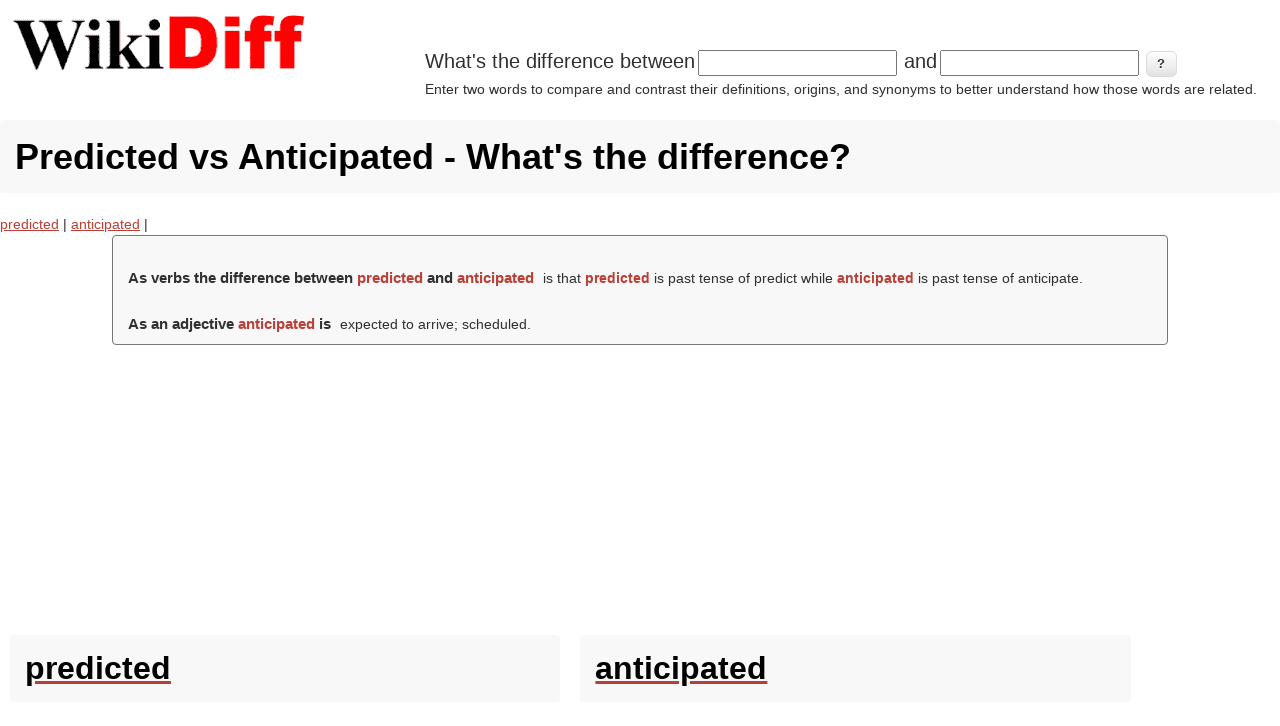

--- FILE ---
content_type: text/html; charset=utf-8
request_url: https://wikidiff.com/anticipated/predicted
body_size: 4467
content:
<!DOCTYPE html>
<html lang="en" dir="ltr"
  xmlns:og="http://ogp.me/ns#"
  xmlns:article="http://ogp.me/ns/article#"
  xmlns:book="http://ogp.me/ns/book#"
  xmlns:profile="http://ogp.me/ns/profile#"
  xmlns:video="http://ogp.me/ns/video#"
  xmlns:product="http://ogp.me/ns/product#">
<head>
<meta charset="utf-8" />
<meta name="viewport" content="width=device-width, initial-scale=1, maximum-scale=5" />
<link rel="shortcut icon" href="https://wikidiff.com/sites/default/files/favicon_0.ico" type="image/vnd.microsoft.icon" />
<meta name="description" content="As verbs the difference between predicted and anticipated is that predicted is (predict) while anticipated is..." />
<meta name="keywords" content="anticipated,predicted, difference between, compare, contrast, definition, word," />
<meta name="abstract" content="Compare and contrast the differences between words" />
<meta name="generator" content="Drupal 7 (http://drupal.org)" />
<meta name="rights" content="Share-Alike Creative Commons licensing" />
<link rel="canonical" href="https://wikidiff.com/anticipated/predicted" />
<link rel="shortlink" href="https://wikidiff.com/anticipated/predicted" />
<meta http-equiv="content-language" content="en" />
<meta property="og:site_name" content="WikiDiff" />
<meta property="og:type" content="article" />
<meta property="og:title" content="Predicted vs Anticipated - What&#039;s the difference?" />
<meta property="og:url" content="https://wikidiff.com/anticipated/predicted" />
<meta property="og:description" content="As verbs the difference between predicted and anticipated is that predicted is (predict) while anticipated is..." />
<meta property="og:updated_time" content="2018-10-14T04:36:42-04:00" />
<meta name="twitter:card" content="summary" />
<meta name="twitter:title" content="Predicted vs Anticipated - What&#039;s the difference?" />
<meta name="twitter:url" content="https://wikidiff.com/anticipated/predicted" />
<meta name="twitter:description" content="As verbs the difference between predicted and anticipated is that predicted is (predict) while anticipated is..." />
<meta property="article:published_time" content="2018-10-14T04:36:42-04:00" />
<meta property="article:modified_time" content="2018-10-14T04:36:42-04:00" />
<meta name="dcterms.title" content="Predicted vs Anticipated - What&#039;s the difference?" />
<meta name="dcterms.subject" content="anticipated, predicted, difference between, compare, contrast, definition, word," />
<meta name="dcterms.description" content="As verbs the difference between predicted and anticipated is that predicted is (predict) while anticipated is..." />
<meta name="dcterms.date" content="2018-10-14T04:36-04:00" />
<meta name="dcterms.type" content="Text" />
<meta name="dcterms.format" content="text/html" />
<meta name="dcterms.identifier" content="https://wikidiff.com/anticipated/predicted" />
<meta name="dcterms.language" content="en" />
<meta name="dcterms.rights" content="Share-Alike Creative Commons licensing" />
<title>Predicted vs Anticipated - What's the difference? | WikiDiff</title>
<style type="text/css" media="all">hr{clear:both;height:0}a,b,body,center,cite,dd,dfn,div,dl,dt,em,footer,form,h1,h2,h3,h4,h5,h6,header,html,i,label,li,menu,ol,p,q,section,small,span,strong,sub,sup,table,td,th,tr,tt,u,ul{margin:0;padding:0;border:0;line-height:1.8;font:inherit}footer,header,menu,section{display:block}body{line-height:1;font:14px/1.6 "Trebuchet MS",Geneva,Arial,Helvetica,SunSans-Regular,Verdana,sans-serif;color:#303030}ol,ul{list-style:none}table{border-collapse:collapse;border-spacing:0;margin:0 0 1.5em;width:100%}a,a:visited{color:#ba3f36}a:focus,a:hover{color:#000;outline:0;text-decoration:none}a:active{text-decoration:underline !important}ul{margin:0 0 1em 1.5em;list-style:disc}ol ol,ol ul,ul ol,ul ul{margin-bottom:0}tr{padding:5px}td{padding:5px 10px}.differencebetween ,h1{padding:8px 15px;margin-bottom:20px;list-style:none;background-color:#f8f8f8}h1,h2,h3,h4,h5,h6{clear:both;font-weight:700}h1{font-size:32px;border-radius:4px;color:#000}h2{font-size:22px}h3{font-size:20px}h4{font-size:18px}h5{font-size:16px}h6{font-size:14px}.fifth-Translations,.fourth-Pronunciation,.fourth-Translations,.hide,.third-Etymology,.third-Pronunciation,div .fifth-Translations,div .fourth-Pronunciation,div .fourth-Translations,div .third-Etymology,div .third-Pronunciation{display:none}.differencebetween {border:1px solid #777;width:80%;font-size:1em;text-align:left;margin:0;border-radius:4px}.differencebetween  h2{border:none;display:inline-block;font-size:1.1em !important;font-weight:700;margin:0;padding:0;padding-right: 0.3em;}.the-difference-between-wikidiff17{text-align:left;margin:0;font-size:1em}.differencebetween  strong{color:#ba3f36}.definition{list-style:inside;padding:10px}#footer-block{padding:20px 0 0;clear:both}.definition h3,h4,h5,h6{margin-top:1em}.region-header .block{margin:0}#logo,#logoimg{float:left;max-width:310px;display:inline}#whatsthediff{max-width:700px;float:right;display:inline}#block-wikidiffnode-wikidiffnode-search-block{max-width:700px;float:right;display:inline}#block-wikidiffnode-wikidiffnode-frontsearch-block{max-width:700px;display:inline;margin-bottom:30px;margin-left:15px}#wikidiffnode-search-form span{font-size:20px}#wikidiffnode-frontsearch-form span{font-size:20px}.form-item,.form-submit{display:inline-flex;font-size:20px;margin:0;padding:0;border:0}.form-type-item{display:inline-flex;font-size:1em;margin:0;padding:0;border:0}#header-block{padding:5px}p{margin:0 0 20px}em{font-style:italic}strong{font-weight:700}small{font-size:80%}p a,p a:visited{line-height:inherit}#main-content{padding-top:15px}.footer-block{color:#aaa}.footer-block .block>h2{font-size:16px;margin-bottom:10px;padding:10px 0;color:#fff;text-transform:uppercase}.node h2.title a,h1.page-title{color:#000;font-size:36px;font-weight:700;margin-top:10px}#content .node-teaser{padding-bottom:30px;border-bottom:1px solid #DDD;margin-bottom:15px}.region-content-top{margin-bottom:20px}.footer-block .block,.preface-block .block,.region-content-top .block,.region-footer .block{margin-bottom:30px}input{margin:2px 3px;padding:2px;font-size:.8em}button,input[type=submit],input[type=button]{border:1px solid #dbdbdb;border-radius:6px;color:#333;position:relative;font-weight:700;padding:4px .8em 5px;font-size:13px}@media screen and (max-width:768px){html{font-size:60%}}@media (min-width:1px){#logo,#logoimg,#whatsthediff,#block-wikidiffnode-wikidiffnode-search-block,#block-wikidiffnode-wikidiffnode-frontsearch-block{float:left;display:inline}#whatsthediff,#block-wikidiffnode-wikidiffnode-search-block,#block-wikidiffnode-wikidiffnode-frontsearch-block{padding:0 0 20px}#logo,#logoimg{width:310px;height:78px}#main{padding:0}}@media (min-width:500px){#main{padding:0}#whatsthediff,#block-wikidiffnode-wikidiffnode-search-block,#block-wikidiffnode-wikidiffnode-frontsearch-block{max-width:400px;float:left;display:inline}}@media (min-width:700px){#whatsthediff,#block-wikidiffnode-wikidiffnode-search-block{max-width:850px;float:right;display:inline}#block-wikidiffnode-wikidiffnode-frontsearch-block{max-width:850px;display:inline}}@media (min-width:1060px){#whatsthediff,#block-wikidiffnode-wikidiffnode-search-block{max-width:850px;float:right;display:inline;margin-top:40px}#block-wikidiffnode-wikidiffnode-frontsearch-block{max-width:850px;display:inline}}button,input[type=submit],input[type=button]{background-image:-ms-linear-gradient(top,#FFF 0,#E3E3E3 100%);background-image:-moz-linear-gradient(top,#FFF 0,#E3E3E3 100%);background-image:-o-linear-gradient(top,#FFF 0,#E3E3E3 100%);background-image:-webkit-gradient(linear,left top,left bottom,color-stop(0,#FFF),color-stop(1,#E3E3E3));background-image:-webkit-linear-gradient(top,#FFF 0,#E3E3E3 100%);background-image:linear-gradient(top,#FFF 0,#E3E3E3 100%);border:1px solid #dbdbdb;border-radius:6px;box-shadow:inset 0 1px 0 0 #fff;color:#333;text-shadow:0 1px 0 #fff;position:relative;font-weight:700;padding:4px .8em 5px;font-size:13px}button:hover,input[type=submit]:hover,input[type=button]:hover{background-image:-ms-linear-gradient(top,#DBDBDB 0,#F2F2F2 100%);background-image:-moz-linear-gradient(top,#DBDBDB 0,#F2F2F2 100%);background-image:-o-linear-gradient(top,#DBDBDB 0,#F2F2F2 100%);background-image:-webkit-gradient(linear,left top,left bottom,color-stop(0,#DBDBDB),color-stop(1,#F2F2F2));background-image:-webkit-linear-gradient(top,#DBDBDB 0,#F2F2F2 100%);background-image:linear-gradient(top,#DBDBDB 0,#F2F2F2 100%);border-radius:6px;box-shadow:inset 0 1px 0 0 #fff;cursor:pointer}button.full-width,input[type=submit].full-width,input[type=button].full-width{width:100%;padding-left:0!important;padding-right:0!important;text-align:center}.sr-only{position:absolute;width:1px;height:1px;padding:0;margin:-1px;overflow:hidden;clip:rect(0,0,0,0);white-space:nowrap;border-width:0}</style>
<script async src="https://pagead2.googlesyndication.com/pagead/js/adsbygoogle.js?client=ca-pub-6605237907137003" crossorigin="anonymous"></script>
<script type='text/javascript' src='https://platform-api.sharethis.com/js/sharethis.js#property=660fab01ecec91001ad66aa3&product=gdpr-compliance-tool-v2' async='async'></script>
</head>
<body class="html page-node">
<div id="header-block"><div class="region region-header">
  <div id="block-block-22" class="block block-block"><div id="header">
					<div id="logo">
					<a href="/" title="Home"><img alt="Wikidiff.com Find the difference between words." src="https://wikidiff.com/static/wikidiff_logo310.webp" id="logoimg" border="0" width="310px" height="78px" /></a>
					</div>
</div>


</div><div id="block-wikidiffnode-wikidiffnode-search-block" class="block block-wikidiffnode"><form action="/pelletized/centrifuged" method="post" id="wikidiffnode-search-form" accept-charset="UTF-8"><div><span id='form-prefix'>What's the difference between</span><div class="form-item form-type-textfield form-item-a">
 <input size="20" type="text" id="edit-a" name="a" value="" maxlength="128" class="form-text required" />
</div>
<span id='form-prefix'>and</span><div class="form-item form-type-textfield form-item-b">
 <input size="20" type="text" id="edit-b" name="b" value="" maxlength="128" class="form-text required" />
</div>
<input type="submit" id="edit-submit" name="op" value="?" class="form-submit" /><div id="edit-desc" class="form-item form-type-item">
 Enter two words to compare and contrast their definitions, origins, and synonyms to better understand how those words are related.
</div>
<input type="hidden" name="form_build_id" value="form-USrBc1KLLg_cPxBdo6cA7hNCPilAfaqarxUaoPnhL54" />
<input type="hidden" name="form_id" value="wikidiffnode_search_form" />
</div></form></div></div>
 <!-- /.region --></div>
<div id="main-content">
<!-- start main content -->
<section id="content">
    <h1 class="page-title">Predicted vs Anticipated - What&#039;s the difference?</h1>
  <!-- custom9,share -->
    <div class="region region-content">
  <div id="block-system-main" class="block block-system"> <a href="/taxonomy/term/32650">predicted</a> | <a href="/taxonomy/term/5455">anticipated</a> | 
	<div class='viewmain' align='center'>
	<div class='differencebetween' style='margin: 0 auto;'><br/><h2> As verbs the difference between <strong>predicted</strong> and <strong>anticipated</strong></h2> is that <strong>predicted</strong> is past tense of predict while <strong>anticipated</strong> is past tense of anticipate. <br/><br/><h2>As an adjective <strong>anticipated</strong> is</h2> expected to arrive; scheduled. </div>
	
	  <div style='width: 100%; min-height: 200px !important; background-color:white; text-align: center;  margin:0; padding:0;'>
	  <ins class='adsbygoogle'
		   style='display:block; text-align:center;'
		   data-ad-format='fluid'
		   data-ad-layout='in-article'
		   data-ad-client='ca-pub-6605237907137003'
		   data-ad-slot='1809915867'></ins>
	   <script>
			(adsbygoogle = window.adsbygoogle || []).push({});
	   </script>		   
	  </div>
	  <div class='definition' style='width:43%;max-width:43%;float:left;text-align:left;'><cite tite="http://en.wiktionary.org/wiki/predicted"><a href="https://en.wiktionary.org/wiki/predicted"><h1> predicted </h1></a><div class='second-English'><h2>English</h2>

</div><div class='third-Verb'><h3>Verb</h3>
(<i>head</i>)

<li> (<i>predict</i>) </li>
<li>:<strong>2006 </strong>, Christopher Baum, <em>An Introduction to Modern Econometrics Using Stata </em>, iv. 104 </li>
<li>;:There are two commonly used definitions of "prediction", the <strong>predicted<em>' value and the forecast. The ' </em>predicted </strong> value estimates the average value of the dependent variable for given values of the regressors.  </li>
<li>:<strong>2012 </strong>, (<i>Jeremy Bernstein</i>), " <q cite='http://www.americanscientist.org/issues/feature/2012/2/a-palette-of-particles'>A Palette of Particles</q>" in <em>(<i>American Scientist</i>) </em>, Vol.&nbsp;100, No.&nbsp;2, p.&nbsp;146  </li>
<li>::The physics of elementary particles in the 20th century was distinguished by the observation of particles whose existence had been <strong>predicted </strong> by theorists sometimes decades earlier. </li>














</div></cite></div><div class='definition' style='width:43%;max-width:43%;float:left;text-align:left;'><cite tite="http://en.wiktionary.org/wiki/anticipated"><a href="https://en.wiktionary.org/wiki/anticipated"><h1> anticipated </h1></a><div class='second-English'><h2>English</h2>

</div><div class='third-Adjective'><h3>Adjective</h3>
(<i><a href="https://en.wiktionary.org/wiki/Appendix:Glossary#adjective">en adjective</a></i>)

<li> expected to arrive; scheduled </li>

</div><div class='third-Verb'><h3>Verb</h3>
(<i>head</i>)

<li> (<i>anticipate</i>) </li>
















</div></cite></div></div></div></div>
 <!-- /.region --></section>
<!-- end main content -->
</div><!-- main -->
<!-- share,CCfooter -->
<footer id="footer-block">
 <div class="region region-footer">
  <div id="block-block-23" class="block block-block"><!-- ShareThis BEGIN -->
<div class="sharethis-inline-share-buttons"></div>
<!-- ShareThis END --></div><div id="block-block-2" class="block block-block"><div align="center">
<p><a href="https://creativecommons.org/licenses/by-sa/3.0/"><img src="https://wikidiff.com/static/CC_88x31.webp" width="88px" height="31px" border="0" alt="Creative Commons by-sa 3.0"/></a> Text is available under the <a href="https://creativecommons.org/licenses/by-sa/3.0/">Creative Commons Attribution/Share-Alike License;</a> additional terms may apply.<br/>
<br/> See <a href="https://wikimediafoundation.org/wiki/Terms_of_Use">Wiktionary Terms of Use</a> for details.</p>
</div>

</div><div id="block-block-20" class="block block-block"><div align="center"><a href="/privacy-policy">Privacy Policy</a> | <a href="/about-us">About Us</a> | <a href="/contact/contact_us">Contact Us</a></div></div></div>
 <!-- /.region --></footer><script defer src="https://static.cloudflareinsights.com/beacon.min.js/vcd15cbe7772f49c399c6a5babf22c1241717689176015" integrity="sha512-ZpsOmlRQV6y907TI0dKBHq9Md29nnaEIPlkf84rnaERnq6zvWvPUqr2ft8M1aS28oN72PdrCzSjY4U6VaAw1EQ==" data-cf-beacon='{"version":"2024.11.0","token":"b3834f263b10461eabd5e06ee2c05bd6","server_timing":{"name":{"cfCacheStatus":true,"cfEdge":true,"cfExtPri":true,"cfL4":true,"cfOrigin":true,"cfSpeedBrain":true},"location_startswith":null}}' crossorigin="anonymous"></script>
</body>
</html>

--- FILE ---
content_type: text/html; charset=utf-8
request_url: https://www.google.com/recaptcha/api2/aframe
body_size: 265
content:
<!DOCTYPE HTML><html><head><meta http-equiv="content-type" content="text/html; charset=UTF-8"></head><body><script nonce="AezdbAt0ts2g0jMeH0VH1A">/** Anti-fraud and anti-abuse applications only. See google.com/recaptcha */ try{var clients={'sodar':'https://pagead2.googlesyndication.com/pagead/sodar?'};window.addEventListener("message",function(a){try{if(a.source===window.parent){var b=JSON.parse(a.data);var c=clients[b['id']];if(c){var d=document.createElement('img');d.src=c+b['params']+'&rc='+(localStorage.getItem("rc::a")?sessionStorage.getItem("rc::b"):"");window.document.body.appendChild(d);sessionStorage.setItem("rc::e",parseInt(sessionStorage.getItem("rc::e")||0)+1);localStorage.setItem("rc::h",'1769573263986');}}}catch(b){}});window.parent.postMessage("_grecaptcha_ready", "*");}catch(b){}</script></body></html>